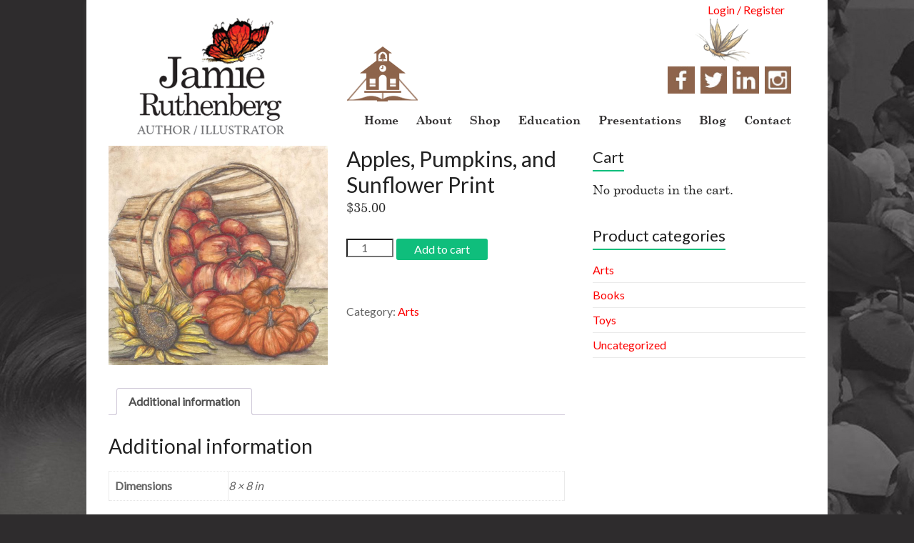

--- FILE ---
content_type: text/html; charset=UTF-8
request_url: https://jamieruthenberg.com/product/apples-pumpkins-and-sunflower-print/
body_size: 10255
content:
<!DOCTYPE html>
<!--[if IE 7]>
<html class="ie ie7" lang="en-US">
<![endif]-->
<!--[if IE 8]>
<html class="ie ie8" lang="en-US">
<![endif]-->
<!--[if !(IE 7) & !(IE 8)]><!-->
<html lang="en-US">
<!--<![endif]-->
<head>
<meta charset="UTF-8" />
<meta name="viewport" content="width=device-width, initial-scale=1">
<link rel="profile" href="https://gmpg.org/xfn/11" />
<link rel="pingback" href="https://jamieruthenberg.com/xmlrpc.php" />
<title>Apples, Pumpkins, and Sunflower Print &#8211; Jamie Ruthenberg</title>
<meta name='robots' content='max-image-preview:large' />
	<style>img:is([sizes="auto" i], [sizes^="auto," i]) { contain-intrinsic-size: 3000px 1500px }</style>
	<link rel='dns-prefetch' href='//fonts.googleapis.com' />
<link rel="alternate" type="application/rss+xml" title="Jamie Ruthenberg &raquo; Feed" href="https://jamieruthenberg.com/feed/" />
<link rel="alternate" type="application/rss+xml" title="Jamie Ruthenberg &raquo; Comments Feed" href="https://jamieruthenberg.com/comments/feed/" />
<script type="text/javascript">
/* <![CDATA[ */
window._wpemojiSettings = {"baseUrl":"https:\/\/s.w.org\/images\/core\/emoji\/16.0.1\/72x72\/","ext":".png","svgUrl":"https:\/\/s.w.org\/images\/core\/emoji\/16.0.1\/svg\/","svgExt":".svg","source":{"concatemoji":"https:\/\/jamieruthenberg.com\/wp-includes\/js\/wp-emoji-release.min.js?ver=6.8.3"}};
/*! This file is auto-generated */
!function(s,n){var o,i,e;function c(e){try{var t={supportTests:e,timestamp:(new Date).valueOf()};sessionStorage.setItem(o,JSON.stringify(t))}catch(e){}}function p(e,t,n){e.clearRect(0,0,e.canvas.width,e.canvas.height),e.fillText(t,0,0);var t=new Uint32Array(e.getImageData(0,0,e.canvas.width,e.canvas.height).data),a=(e.clearRect(0,0,e.canvas.width,e.canvas.height),e.fillText(n,0,0),new Uint32Array(e.getImageData(0,0,e.canvas.width,e.canvas.height).data));return t.every(function(e,t){return e===a[t]})}function u(e,t){e.clearRect(0,0,e.canvas.width,e.canvas.height),e.fillText(t,0,0);for(var n=e.getImageData(16,16,1,1),a=0;a<n.data.length;a++)if(0!==n.data[a])return!1;return!0}function f(e,t,n,a){switch(t){case"flag":return n(e,"\ud83c\udff3\ufe0f\u200d\u26a7\ufe0f","\ud83c\udff3\ufe0f\u200b\u26a7\ufe0f")?!1:!n(e,"\ud83c\udde8\ud83c\uddf6","\ud83c\udde8\u200b\ud83c\uddf6")&&!n(e,"\ud83c\udff4\udb40\udc67\udb40\udc62\udb40\udc65\udb40\udc6e\udb40\udc67\udb40\udc7f","\ud83c\udff4\u200b\udb40\udc67\u200b\udb40\udc62\u200b\udb40\udc65\u200b\udb40\udc6e\u200b\udb40\udc67\u200b\udb40\udc7f");case"emoji":return!a(e,"\ud83e\udedf")}return!1}function g(e,t,n,a){var r="undefined"!=typeof WorkerGlobalScope&&self instanceof WorkerGlobalScope?new OffscreenCanvas(300,150):s.createElement("canvas"),o=r.getContext("2d",{willReadFrequently:!0}),i=(o.textBaseline="top",o.font="600 32px Arial",{});return e.forEach(function(e){i[e]=t(o,e,n,a)}),i}function t(e){var t=s.createElement("script");t.src=e,t.defer=!0,s.head.appendChild(t)}"undefined"!=typeof Promise&&(o="wpEmojiSettingsSupports",i=["flag","emoji"],n.supports={everything:!0,everythingExceptFlag:!0},e=new Promise(function(e){s.addEventListener("DOMContentLoaded",e,{once:!0})}),new Promise(function(t){var n=function(){try{var e=JSON.parse(sessionStorage.getItem(o));if("object"==typeof e&&"number"==typeof e.timestamp&&(new Date).valueOf()<e.timestamp+604800&&"object"==typeof e.supportTests)return e.supportTests}catch(e){}return null}();if(!n){if("undefined"!=typeof Worker&&"undefined"!=typeof OffscreenCanvas&&"undefined"!=typeof URL&&URL.createObjectURL&&"undefined"!=typeof Blob)try{var e="postMessage("+g.toString()+"("+[JSON.stringify(i),f.toString(),p.toString(),u.toString()].join(",")+"));",a=new Blob([e],{type:"text/javascript"}),r=new Worker(URL.createObjectURL(a),{name:"wpTestEmojiSupports"});return void(r.onmessage=function(e){c(n=e.data),r.terminate(),t(n)})}catch(e){}c(n=g(i,f,p,u))}t(n)}).then(function(e){for(var t in e)n.supports[t]=e[t],n.supports.everything=n.supports.everything&&n.supports[t],"flag"!==t&&(n.supports.everythingExceptFlag=n.supports.everythingExceptFlag&&n.supports[t]);n.supports.everythingExceptFlag=n.supports.everythingExceptFlag&&!n.supports.flag,n.DOMReady=!1,n.readyCallback=function(){n.DOMReady=!0}}).then(function(){return e}).then(function(){var e;n.supports.everything||(n.readyCallback(),(e=n.source||{}).concatemoji?t(e.concatemoji):e.wpemoji&&e.twemoji&&(t(e.twemoji),t(e.wpemoji)))}))}((window,document),window._wpemojiSettings);
/* ]]> */
</script>
<link rel='stylesheet' id='woo-conditional-shipping-blocks-style-css' href='https://jamieruthenberg.com/wp-content/plugins/conditional-shipping-for-woocommerce/frontend/css/woo-conditional-shipping.css?ver=3.6.0.free' type='text/css' media='all' />
<style id='wp-emoji-styles-inline-css' type='text/css'>

	img.wp-smiley, img.emoji {
		display: inline !important;
		border: none !important;
		box-shadow: none !important;
		height: 1em !important;
		width: 1em !important;
		margin: 0 0.07em !important;
		vertical-align: -0.1em !important;
		background: none !important;
		padding: 0 !important;
	}
</style>
<link rel='stylesheet' id='wp-block-library-css' href='https://jamieruthenberg.com/wp-includes/css/dist/block-library/style.min.css?ver=6.8.3' type='text/css' media='all' />
<style id='classic-theme-styles-inline-css' type='text/css'>
/*! This file is auto-generated */
.wp-block-button__link{color:#fff;background-color:#32373c;border-radius:9999px;box-shadow:none;text-decoration:none;padding:calc(.667em + 2px) calc(1.333em + 2px);font-size:1.125em}.wp-block-file__button{background:#32373c;color:#fff;text-decoration:none}
</style>
<style id='global-styles-inline-css' type='text/css'>
:root{--wp--preset--aspect-ratio--square: 1;--wp--preset--aspect-ratio--4-3: 4/3;--wp--preset--aspect-ratio--3-4: 3/4;--wp--preset--aspect-ratio--3-2: 3/2;--wp--preset--aspect-ratio--2-3: 2/3;--wp--preset--aspect-ratio--16-9: 16/9;--wp--preset--aspect-ratio--9-16: 9/16;--wp--preset--color--black: #000000;--wp--preset--color--cyan-bluish-gray: #abb8c3;--wp--preset--color--white: #ffffff;--wp--preset--color--pale-pink: #f78da7;--wp--preset--color--vivid-red: #cf2e2e;--wp--preset--color--luminous-vivid-orange: #ff6900;--wp--preset--color--luminous-vivid-amber: #fcb900;--wp--preset--color--light-green-cyan: #7bdcb5;--wp--preset--color--vivid-green-cyan: #00d084;--wp--preset--color--pale-cyan-blue: #8ed1fc;--wp--preset--color--vivid-cyan-blue: #0693e3;--wp--preset--color--vivid-purple: #9b51e0;--wp--preset--gradient--vivid-cyan-blue-to-vivid-purple: linear-gradient(135deg,rgba(6,147,227,1) 0%,rgb(155,81,224) 100%);--wp--preset--gradient--light-green-cyan-to-vivid-green-cyan: linear-gradient(135deg,rgb(122,220,180) 0%,rgb(0,208,130) 100%);--wp--preset--gradient--luminous-vivid-amber-to-luminous-vivid-orange: linear-gradient(135deg,rgba(252,185,0,1) 0%,rgba(255,105,0,1) 100%);--wp--preset--gradient--luminous-vivid-orange-to-vivid-red: linear-gradient(135deg,rgba(255,105,0,1) 0%,rgb(207,46,46) 100%);--wp--preset--gradient--very-light-gray-to-cyan-bluish-gray: linear-gradient(135deg,rgb(238,238,238) 0%,rgb(169,184,195) 100%);--wp--preset--gradient--cool-to-warm-spectrum: linear-gradient(135deg,rgb(74,234,220) 0%,rgb(151,120,209) 20%,rgb(207,42,186) 40%,rgb(238,44,130) 60%,rgb(251,105,98) 80%,rgb(254,248,76) 100%);--wp--preset--gradient--blush-light-purple: linear-gradient(135deg,rgb(255,206,236) 0%,rgb(152,150,240) 100%);--wp--preset--gradient--blush-bordeaux: linear-gradient(135deg,rgb(254,205,165) 0%,rgb(254,45,45) 50%,rgb(107,0,62) 100%);--wp--preset--gradient--luminous-dusk: linear-gradient(135deg,rgb(255,203,112) 0%,rgb(199,81,192) 50%,rgb(65,88,208) 100%);--wp--preset--gradient--pale-ocean: linear-gradient(135deg,rgb(255,245,203) 0%,rgb(182,227,212) 50%,rgb(51,167,181) 100%);--wp--preset--gradient--electric-grass: linear-gradient(135deg,rgb(202,248,128) 0%,rgb(113,206,126) 100%);--wp--preset--gradient--midnight: linear-gradient(135deg,rgb(2,3,129) 0%,rgb(40,116,252) 100%);--wp--preset--font-size--small: 13px;--wp--preset--font-size--medium: 20px;--wp--preset--font-size--large: 36px;--wp--preset--font-size--x-large: 42px;--wp--preset--spacing--20: 0.44rem;--wp--preset--spacing--30: 0.67rem;--wp--preset--spacing--40: 1rem;--wp--preset--spacing--50: 1.5rem;--wp--preset--spacing--60: 2.25rem;--wp--preset--spacing--70: 3.38rem;--wp--preset--spacing--80: 5.06rem;--wp--preset--shadow--natural: 6px 6px 9px rgba(0, 0, 0, 0.2);--wp--preset--shadow--deep: 12px 12px 50px rgba(0, 0, 0, 0.4);--wp--preset--shadow--sharp: 6px 6px 0px rgba(0, 0, 0, 0.2);--wp--preset--shadow--outlined: 6px 6px 0px -3px rgba(255, 255, 255, 1), 6px 6px rgba(0, 0, 0, 1);--wp--preset--shadow--crisp: 6px 6px 0px rgba(0, 0, 0, 1);}:where(.is-layout-flex){gap: 0.5em;}:where(.is-layout-grid){gap: 0.5em;}body .is-layout-flex{display: flex;}.is-layout-flex{flex-wrap: wrap;align-items: center;}.is-layout-flex > :is(*, div){margin: 0;}body .is-layout-grid{display: grid;}.is-layout-grid > :is(*, div){margin: 0;}:where(.wp-block-columns.is-layout-flex){gap: 2em;}:where(.wp-block-columns.is-layout-grid){gap: 2em;}:where(.wp-block-post-template.is-layout-flex){gap: 1.25em;}:where(.wp-block-post-template.is-layout-grid){gap: 1.25em;}.has-black-color{color: var(--wp--preset--color--black) !important;}.has-cyan-bluish-gray-color{color: var(--wp--preset--color--cyan-bluish-gray) !important;}.has-white-color{color: var(--wp--preset--color--white) !important;}.has-pale-pink-color{color: var(--wp--preset--color--pale-pink) !important;}.has-vivid-red-color{color: var(--wp--preset--color--vivid-red) !important;}.has-luminous-vivid-orange-color{color: var(--wp--preset--color--luminous-vivid-orange) !important;}.has-luminous-vivid-amber-color{color: var(--wp--preset--color--luminous-vivid-amber) !important;}.has-light-green-cyan-color{color: var(--wp--preset--color--light-green-cyan) !important;}.has-vivid-green-cyan-color{color: var(--wp--preset--color--vivid-green-cyan) !important;}.has-pale-cyan-blue-color{color: var(--wp--preset--color--pale-cyan-blue) !important;}.has-vivid-cyan-blue-color{color: var(--wp--preset--color--vivid-cyan-blue) !important;}.has-vivid-purple-color{color: var(--wp--preset--color--vivid-purple) !important;}.has-black-background-color{background-color: var(--wp--preset--color--black) !important;}.has-cyan-bluish-gray-background-color{background-color: var(--wp--preset--color--cyan-bluish-gray) !important;}.has-white-background-color{background-color: var(--wp--preset--color--white) !important;}.has-pale-pink-background-color{background-color: var(--wp--preset--color--pale-pink) !important;}.has-vivid-red-background-color{background-color: var(--wp--preset--color--vivid-red) !important;}.has-luminous-vivid-orange-background-color{background-color: var(--wp--preset--color--luminous-vivid-orange) !important;}.has-luminous-vivid-amber-background-color{background-color: var(--wp--preset--color--luminous-vivid-amber) !important;}.has-light-green-cyan-background-color{background-color: var(--wp--preset--color--light-green-cyan) !important;}.has-vivid-green-cyan-background-color{background-color: var(--wp--preset--color--vivid-green-cyan) !important;}.has-pale-cyan-blue-background-color{background-color: var(--wp--preset--color--pale-cyan-blue) !important;}.has-vivid-cyan-blue-background-color{background-color: var(--wp--preset--color--vivid-cyan-blue) !important;}.has-vivid-purple-background-color{background-color: var(--wp--preset--color--vivid-purple) !important;}.has-black-border-color{border-color: var(--wp--preset--color--black) !important;}.has-cyan-bluish-gray-border-color{border-color: var(--wp--preset--color--cyan-bluish-gray) !important;}.has-white-border-color{border-color: var(--wp--preset--color--white) !important;}.has-pale-pink-border-color{border-color: var(--wp--preset--color--pale-pink) !important;}.has-vivid-red-border-color{border-color: var(--wp--preset--color--vivid-red) !important;}.has-luminous-vivid-orange-border-color{border-color: var(--wp--preset--color--luminous-vivid-orange) !important;}.has-luminous-vivid-amber-border-color{border-color: var(--wp--preset--color--luminous-vivid-amber) !important;}.has-light-green-cyan-border-color{border-color: var(--wp--preset--color--light-green-cyan) !important;}.has-vivid-green-cyan-border-color{border-color: var(--wp--preset--color--vivid-green-cyan) !important;}.has-pale-cyan-blue-border-color{border-color: var(--wp--preset--color--pale-cyan-blue) !important;}.has-vivid-cyan-blue-border-color{border-color: var(--wp--preset--color--vivid-cyan-blue) !important;}.has-vivid-purple-border-color{border-color: var(--wp--preset--color--vivid-purple) !important;}.has-vivid-cyan-blue-to-vivid-purple-gradient-background{background: var(--wp--preset--gradient--vivid-cyan-blue-to-vivid-purple) !important;}.has-light-green-cyan-to-vivid-green-cyan-gradient-background{background: var(--wp--preset--gradient--light-green-cyan-to-vivid-green-cyan) !important;}.has-luminous-vivid-amber-to-luminous-vivid-orange-gradient-background{background: var(--wp--preset--gradient--luminous-vivid-amber-to-luminous-vivid-orange) !important;}.has-luminous-vivid-orange-to-vivid-red-gradient-background{background: var(--wp--preset--gradient--luminous-vivid-orange-to-vivid-red) !important;}.has-very-light-gray-to-cyan-bluish-gray-gradient-background{background: var(--wp--preset--gradient--very-light-gray-to-cyan-bluish-gray) !important;}.has-cool-to-warm-spectrum-gradient-background{background: var(--wp--preset--gradient--cool-to-warm-spectrum) !important;}.has-blush-light-purple-gradient-background{background: var(--wp--preset--gradient--blush-light-purple) !important;}.has-blush-bordeaux-gradient-background{background: var(--wp--preset--gradient--blush-bordeaux) !important;}.has-luminous-dusk-gradient-background{background: var(--wp--preset--gradient--luminous-dusk) !important;}.has-pale-ocean-gradient-background{background: var(--wp--preset--gradient--pale-ocean) !important;}.has-electric-grass-gradient-background{background: var(--wp--preset--gradient--electric-grass) !important;}.has-midnight-gradient-background{background: var(--wp--preset--gradient--midnight) !important;}.has-small-font-size{font-size: var(--wp--preset--font-size--small) !important;}.has-medium-font-size{font-size: var(--wp--preset--font-size--medium) !important;}.has-large-font-size{font-size: var(--wp--preset--font-size--large) !important;}.has-x-large-font-size{font-size: var(--wp--preset--font-size--x-large) !important;}
:where(.wp-block-post-template.is-layout-flex){gap: 1.25em;}:where(.wp-block-post-template.is-layout-grid){gap: 1.25em;}
:where(.wp-block-columns.is-layout-flex){gap: 2em;}:where(.wp-block-columns.is-layout-grid){gap: 2em;}
:root :where(.wp-block-pullquote){font-size: 1.5em;line-height: 1.6;}
</style>
<link rel='stylesheet' id='contact-form-7-css' href='https://jamieruthenberg.com/wp-content/plugins/contact-form-7/includes/css/styles.css?ver=6.1.3' type='text/css' media='all' />
<link rel='stylesheet' id='sow-image-default-c4f6304fc136-css' href='https://jamieruthenberg.com/wp-content/uploads/siteorigin-widgets/sow-image-default-c4f6304fc136.css?ver=6.8.3' type='text/css' media='all' />
<link rel='stylesheet' id='sow-image-default-8b5b6f678277-css' href='https://jamieruthenberg.com/wp-content/uploads/siteorigin-widgets/sow-image-default-8b5b6f678277.css?ver=6.8.3' type='text/css' media='all' />
<link rel='stylesheet' id='woocommerce-layout-css' href='https://jamieruthenberg.com/wp-content/plugins/woocommerce/assets/css/woocommerce-layout.css?ver=10.3.5' type='text/css' media='all' />
<link rel='stylesheet' id='woocommerce-smallscreen-css' href='https://jamieruthenberg.com/wp-content/plugins/woocommerce/assets/css/woocommerce-smallscreen.css?ver=10.3.5' type='text/css' media='only screen and (max-width: 768px)' />
<link rel='stylesheet' id='woocommerce-general-css' href='https://jamieruthenberg.com/wp-content/plugins/woocommerce/assets/css/woocommerce.css?ver=10.3.5' type='text/css' media='all' />
<style id='woocommerce-inline-inline-css' type='text/css'>
.woocommerce form .form-row .required { visibility: visible; }
</style>
<link rel='stylesheet' id='woo_conditional_shipping_css-css' href='https://jamieruthenberg.com/wp-content/plugins/conditional-shipping-for-woocommerce/includes/frontend/../../frontend/css/woo-conditional-shipping.css?ver=3.6.0.free' type='text/css' media='all' />
<link rel='stylesheet' id='brands-styles-css' href='https://jamieruthenberg.com/wp-content/plugins/woocommerce/assets/css/brands.css?ver=10.3.5' type='text/css' media='all' />
<link rel='stylesheet' id='parent-style-css' href='https://jamieruthenberg.com/wp-content/themes/jamier/style.css?ver=6.8.3' type='text/css' media='all' />
<link rel='stylesheet' id='spacious_style-css' href='https://jamieruthenberg.com/wp-content/themes/jamier%20-%20child/style.css?ver=6.8.3' type='text/css' media='all' />
<link rel='stylesheet' id='spacious-genericons-css' href='https://jamieruthenberg.com/wp-content/themes/jamier/genericons/genericons.css?ver=3.3.1' type='text/css' media='all' />
<link rel='stylesheet' id='google_fonts-css' href='//fonts.googleapis.com/css?family=Lato&#038;ver=6.8.3' type='text/css' media='all' />
<script type="text/javascript" src="https://jamieruthenberg.com/wp-includes/js/tinymce/tinymce.min.js?ver=49110-20250317" id="wp-tinymce-root-js"></script>
<script type="text/javascript" src="https://jamieruthenberg.com/wp-includes/js/tinymce/plugins/compat3x/plugin.min.js?ver=49110-20250317" id="wp-tinymce-js"></script>
<script type="text/javascript" src="https://jamieruthenberg.com/wp-includes/js/jquery/jquery.min.js?ver=3.7.1" id="jquery-core-js"></script>
<script type="text/javascript" src="https://jamieruthenberg.com/wp-includes/js/jquery/jquery-migrate.min.js?ver=3.4.1" id="jquery-migrate-js"></script>
<script type="text/javascript" src="https://jamieruthenberg.com/wp-content/plugins/tiny-carousel-horizontal-slider-plus/inc/jquery.tinycarousel.js?ver=6.8.3" id="jquery.tinycarousel-js"></script>
<script type="text/javascript" src="https://jamieruthenberg.com/wp-content/plugins/woocommerce/assets/js/jquery-blockui/jquery.blockUI.min.js?ver=2.7.0-wc.10.3.5" id="wc-jquery-blockui-js" defer="defer" data-wp-strategy="defer"></script>
<script type="text/javascript" id="wc-add-to-cart-js-extra">
/* <![CDATA[ */
var wc_add_to_cart_params = {"ajax_url":"\/wp-admin\/admin-ajax.php","wc_ajax_url":"\/?wc-ajax=%%endpoint%%","i18n_view_cart":"View cart","cart_url":"https:\/\/jamieruthenberg.com\/cart\/","is_cart":"","cart_redirect_after_add":"no"};
/* ]]> */
</script>
<script type="text/javascript" src="https://jamieruthenberg.com/wp-content/plugins/woocommerce/assets/js/frontend/add-to-cart.min.js?ver=10.3.5" id="wc-add-to-cart-js" defer="defer" data-wp-strategy="defer"></script>
<script type="text/javascript" id="wc-single-product-js-extra">
/* <![CDATA[ */
var wc_single_product_params = {"i18n_required_rating_text":"Please select a rating","i18n_rating_options":["1 of 5 stars","2 of 5 stars","3 of 5 stars","4 of 5 stars","5 of 5 stars"],"i18n_product_gallery_trigger_text":"View full-screen image gallery","review_rating_required":"yes","flexslider":{"rtl":false,"animation":"slide","smoothHeight":true,"directionNav":false,"controlNav":"thumbnails","slideshow":false,"animationSpeed":500,"animationLoop":false,"allowOneSlide":false},"zoom_enabled":"","zoom_options":[],"photoswipe_enabled":"","photoswipe_options":{"shareEl":false,"closeOnScroll":false,"history":false,"hideAnimationDuration":0,"showAnimationDuration":0},"flexslider_enabled":""};
/* ]]> */
</script>
<script type="text/javascript" src="https://jamieruthenberg.com/wp-content/plugins/woocommerce/assets/js/frontend/single-product.min.js?ver=10.3.5" id="wc-single-product-js" defer="defer" data-wp-strategy="defer"></script>
<script type="text/javascript" src="https://jamieruthenberg.com/wp-content/plugins/woocommerce/assets/js/js-cookie/js.cookie.min.js?ver=2.1.4-wc.10.3.5" id="wc-js-cookie-js" defer="defer" data-wp-strategy="defer"></script>
<script type="text/javascript" id="woocommerce-js-extra">
/* <![CDATA[ */
var woocommerce_params = {"ajax_url":"\/wp-admin\/admin-ajax.php","wc_ajax_url":"\/?wc-ajax=%%endpoint%%","i18n_password_show":"Show password","i18n_password_hide":"Hide password"};
/* ]]> */
</script>
<script type="text/javascript" src="https://jamieruthenberg.com/wp-content/plugins/woocommerce/assets/js/frontend/woocommerce.min.js?ver=10.3.5" id="woocommerce-js" defer="defer" data-wp-strategy="defer"></script>
<script type="text/javascript" id="woo-conditional-shipping-js-js-extra">
/* <![CDATA[ */
var conditional_shipping_settings = {"trigger_fields":[]};
/* ]]> */
</script>
<script type="text/javascript" src="https://jamieruthenberg.com/wp-content/plugins/conditional-shipping-for-woocommerce/includes/frontend/../../frontend/js/woo-conditional-shipping.js?ver=3.6.0.free" id="woo-conditional-shipping-js-js"></script>
<script type="text/javascript" src="https://jamieruthenberg.com/wp-content/themes/jamier/js/spacious-custom.js?ver=6.8.3" id="spacious-custom-js"></script>
<link rel="https://api.w.org/" href="https://jamieruthenberg.com/wp-json/" /><link rel="alternate" title="JSON" type="application/json" href="https://jamieruthenberg.com/wp-json/wp/v2/product/689" /><link rel="EditURI" type="application/rsd+xml" title="RSD" href="https://jamieruthenberg.com/xmlrpc.php?rsd" />
<meta name="generator" content="WordPress 6.8.3" />
<meta name="generator" content="WooCommerce 10.3.5" />
<link rel="canonical" href="https://jamieruthenberg.com/product/apples-pumpkins-and-sunflower-print/" />
<link rel='shortlink' href='https://jamieruthenberg.com/?p=689' />
<link rel="alternate" title="oEmbed (JSON)" type="application/json+oembed" href="https://jamieruthenberg.com/wp-json/oembed/1.0/embed?url=https%3A%2F%2Fjamieruthenberg.com%2Fproduct%2Fapples-pumpkins-and-sunflower-print%2F" />
<link rel="alternate" title="oEmbed (XML)" type="text/xml+oembed" href="https://jamieruthenberg.com/wp-json/oembed/1.0/embed?url=https%3A%2F%2Fjamieruthenberg.com%2Fproduct%2Fapples-pumpkins-and-sunflower-print%2F&#038;format=xml" />
	<noscript><style>.woocommerce-product-gallery{ opacity: 1 !important; }</style></noscript>
	<style type="text/css" id="custom-background-css">
body.custom-background { background-color: #2e2c2d; background-image: url("https://jamieruthenberg.com/wp-content/uploads/2016/11/jamie-bg.jpg"); background-position: center top; background-size: auto; background-repeat: no-repeat; background-attachment: scroll; }
</style>
	<link rel="icon" href="https://jamieruthenberg.com/wp-content/uploads/2016/11/jamie-logo-100x100.png" sizes="32x32" />
<link rel="icon" href="https://jamieruthenberg.com/wp-content/uploads/2016/11/jamie-logo.png" sizes="192x192" />
<link rel="apple-touch-icon" href="https://jamieruthenberg.com/wp-content/uploads/2016/11/jamie-logo.png" />
<meta name="msapplication-TileImage" content="https://jamieruthenberg.com/wp-content/uploads/2016/11/jamie-logo.png" />
</head>

<body class="wp-singular product-template-default single single-product postid-689 custom-background wp-theme-jamier wp-child-theme-jamier-child theme-jamier woocommerce woocommerce-page woocommerce-no-js metaslider-plugin  narrow-978">
<div id="page" class="hfeed site">
		<header id="masthead" class="site-header clearfix">

		
		<div id="header-text-nav-container">
			<div class="inner-wrap">

				<div id="header-text-nav-wrap" class="clearfix">
					<div id="header-left-section">
													<div id="header-logo-image">
								<a href="https://jamieruthenberg.com/" title="Jamie Ruthenberg" rel="home"><img src="https://jamieruthenberg.com/wp-content/uploads/2016/11/jamie-logo.png" alt="Jamie Ruthenberg"></a>
							</div><!-- #header-logo-image -->
												<div id="header-text" class="screen-reader-text">
                                       <h3 id="site-title">
                        <a href="https://jamieruthenberg.com/" title="Jamie Ruthenberg" rel="home">Jamie Ruthenberg</a>
                     </h3>
                                                         <p id="site-description">Author, Illustrator</p>
                  <!-- #site-description -->
						</div><!-- #header-text -->
					</div><!-- #header-left-section -->
					<div id="header-right-section">
												<div>
							<div class="home-icon"><img src="https://jamieruthenberg.com/wp-content/uploads/2016/12/bookicon.png"></div>
							<div class="top-bar-butterfly">
								<div class="butterfly-img">
<span style="position: relative; top: -16px; right: -129px;">
								    
								      	<a href="https://jamieruthenberg.com/my-account/" title="Login / Register">Login / Register</a>
 </span>
								    <img src="https://jamieruthenberg.com/wp-content/uploads/2016/11/butterfly-topbar.png"></div>
								<div class="social-icon">
									<a href=
"https://www.facebook.com/jamieruthenberg/" target=_blank><img src="https://jamieruthenberg.com/wp-content/uploads/2016/12/fb-icon.jpg"></a>
									<a href="https://twitter.com/jamieruthenberg" target=_blank><img src="https://jamieruthenberg.com/wp-content/uploads/2016/12/tw-icon.jpg"></a>
									<a href="https://www.linkedin.com/in/jamie-ruthenberg-a7164ba6" target=_blank><img src="https://jamieruthenberg.com/wp-content/uploads/2016/12/linkd-icon.jpg"></a>
									<a href="https://www.instagram.com/jamie_ruthenberg/" target=_blank><img src="https://jamieruthenberg.com/wp-content/uploads/2016/12/insta-icon.jpg"></a>
								</div>
							</div>
						</div>
						<nav id="site-navigation" class="main-navigation" role="navigation">
							<h3 class="menu-toggle">Menu</h3>
							<div class="menu-main-menu-container"><ul id="menu-main-menu" class="menu"><li id="menu-item-18" class="menu-item menu-item-type-post_type menu-item-object-page menu-item-home menu-item-18"><a href="https://jamieruthenberg.com/">Home</a></li>
<li id="menu-item-19" class="menu-item menu-item-type-post_type menu-item-object-page menu-item-19"><a href="https://jamieruthenberg.com/about/">About</a></li>
<li id="menu-item-359" class="menu-item menu-item-type-post_type menu-item-object-page current_page_parent menu-item-359"><a href="https://jamieruthenberg.com/shop/">Shop</a></li>
<li id="menu-item-21" class="menu-item menu-item-type-post_type menu-item-object-page menu-item-21"><a href="https://jamieruthenberg.com/education/">Education</a></li>
<li id="menu-item-22" class="menu-item menu-item-type-post_type menu-item-object-page menu-item-22"><a href="https://jamieruthenberg.com/presentations/">Presentations</a></li>
<li id="menu-item-517" class="menu-item menu-item-type-post_type menu-item-object-page menu-item-517"><a href="https://jamieruthenberg.com/blog/">Blog</a></li>
<li id="menu-item-23" class="menu-item menu-item-type-post_type menu-item-object-page menu-item-23"><a href="https://jamieruthenberg.com/contact/">Contact</a></li>
</ul></div>						</nav>
			    	</div><!-- #header-right-section -->

			   </div><!-- #header-text-nav-wrap -->
			</div><!-- .inner-wrap -->
		</div><!-- #header-text-nav-container -->

		
						<div class="header-post-title-container clearfix">
					<div class="inner-wrap">
						<div class="post-title-wrapper">
							                                                   <h1 class="header-post-title-class">Apples, Pumpkins, and Sunflower Print</h1>
                        						   						</div>
											</div>
				</div>
				</header>
			<div id="main" class="clearfix">
		<div class="inner-wrap">
	<div id="primary">
					
			<div class="woocommerce-notices-wrapper"></div><div id="product-689" class="product type-product post-689 status-publish first instock product_cat-arts has-post-thumbnail taxable shipping-taxable purchasable product-type-simple">

	<div class="woocommerce-product-gallery woocommerce-product-gallery--with-images woocommerce-product-gallery--columns-4 images" data-columns="4" style="opacity: 0; transition: opacity .25s ease-in-out;">
	<div class="woocommerce-product-gallery__wrapper">
		<div data-thumb="https://jamieruthenberg.com/wp-content/uploads/2020/10/Apples-Pumpkins-and-Sunflower-100x100.jpg" data-thumb-alt="Apples, Pumpkins, and Sunflower Print" data-thumb-srcset="https://jamieruthenberg.com/wp-content/uploads/2020/10/Apples-Pumpkins-and-Sunflower-100x100.jpg 100w, https://jamieruthenberg.com/wp-content/uploads/2020/10/Apples-Pumpkins-and-Sunflower-300x300.jpg 300w, https://jamieruthenberg.com/wp-content/uploads/2020/10/Apples-Pumpkins-and-Sunflower-150x150.jpg 150w, https://jamieruthenberg.com/wp-content/uploads/2020/10/Apples-Pumpkins-and-Sunflower-768x768.jpg 768w, https://jamieruthenberg.com/wp-content/uploads/2020/10/Apples-Pumpkins-and-Sunflower-270x270.jpg 270w, https://jamieruthenberg.com/wp-content/uploads/2020/10/Apples-Pumpkins-and-Sunflower-230x230.jpg 230w, https://jamieruthenberg.com/wp-content/uploads/2020/10/Apples-Pumpkins-and-Sunflower-600x600.jpg 600w, https://jamieruthenberg.com/wp-content/uploads/2020/10/Apples-Pumpkins-and-Sunflower.jpg 960w"  data-thumb-sizes="(max-width: 100px) 100vw, 100px" class="woocommerce-product-gallery__image"><a href="https://jamieruthenberg.com/wp-content/uploads/2020/10/Apples-Pumpkins-and-Sunflower.jpg"><img width="600" height="600" src="https://jamieruthenberg.com/wp-content/uploads/2020/10/Apples-Pumpkins-and-Sunflower-600x600.jpg" class="wp-post-image" alt="Apples, Pumpkins, and Sunflower Print" data-caption="" data-src="https://jamieruthenberg.com/wp-content/uploads/2020/10/Apples-Pumpkins-and-Sunflower.jpg" data-large_image="https://jamieruthenberg.com/wp-content/uploads/2020/10/Apples-Pumpkins-and-Sunflower.jpg" data-large_image_width="960" data-large_image_height="960" decoding="async" fetchpriority="high" srcset="https://jamieruthenberg.com/wp-content/uploads/2020/10/Apples-Pumpkins-and-Sunflower-600x600.jpg 600w, https://jamieruthenberg.com/wp-content/uploads/2020/10/Apples-Pumpkins-and-Sunflower-300x300.jpg 300w, https://jamieruthenberg.com/wp-content/uploads/2020/10/Apples-Pumpkins-and-Sunflower-150x150.jpg 150w, https://jamieruthenberg.com/wp-content/uploads/2020/10/Apples-Pumpkins-and-Sunflower-768x768.jpg 768w, https://jamieruthenberg.com/wp-content/uploads/2020/10/Apples-Pumpkins-and-Sunflower-270x270.jpg 270w, https://jamieruthenberg.com/wp-content/uploads/2020/10/Apples-Pumpkins-and-Sunflower-230x230.jpg 230w, https://jamieruthenberg.com/wp-content/uploads/2020/10/Apples-Pumpkins-and-Sunflower-100x100.jpg 100w, https://jamieruthenberg.com/wp-content/uploads/2020/10/Apples-Pumpkins-and-Sunflower.jpg 960w" sizes="(max-width: 600px) 100vw, 600px" /></a></div>	</div>
</div>

	<div class="summary entry-summary">
		<h1 class="product_title entry-title">Apples, Pumpkins, and Sunflower Print</h1><p class="price"><span class="woocommerce-Price-amount amount"><bdi><span class="woocommerce-Price-currencySymbol">&#36;</span>35.00</bdi></span></p>

	
	<form class="cart" action="https://jamieruthenberg.com/product/apples-pumpkins-and-sunflower-print/" method="post" enctype='multipart/form-data'>
		
		<div class="quantity">
		<label class="screen-reader-text" for="quantity_69630fd86534d">Apples, Pumpkins, and Sunflower Print quantity</label>
	<input
		type="number"
				id="quantity_69630fd86534d"
		class="input-text qty text"
		name="quantity"
		value="1"
		aria-label="Product quantity"
				min="1"
							step="1"
			placeholder=""
			inputmode="numeric"
			autocomplete="off"
			/>
	</div>

		<button type="submit" name="add-to-cart" value="689" class="single_add_to_cart_button button alt">Add to cart</button>

			</form>

	
<div class="product_meta">

	
	
	<span class="posted_in">Category: <a href="https://jamieruthenberg.com/product-category/arts/" rel="tag">Arts</a></span>
	
	
</div>
	</div>

	
	<div class="woocommerce-tabs wc-tabs-wrapper">
		<ul class="tabs wc-tabs" role="tablist">
							<li role="presentation" class="additional_information_tab" id="tab-title-additional_information">
					<a href="#tab-additional_information" role="tab" aria-controls="tab-additional_information">
						Additional information					</a>
				</li>
					</ul>
					<div class="woocommerce-Tabs-panel woocommerce-Tabs-panel--additional_information panel entry-content wc-tab" id="tab-additional_information" role="tabpanel" aria-labelledby="tab-title-additional_information">
				
	<h2>Additional information</h2>

<table class="woocommerce-product-attributes shop_attributes" aria-label="Product Details">
			<tr class="woocommerce-product-attributes-item woocommerce-product-attributes-item--dimensions">
			<th class="woocommerce-product-attributes-item__label" scope="row">Dimensions</th>
			<td class="woocommerce-product-attributes-item__value">8 &times; 8 in</td>
		</tr>
	</table>
			</div>
		
			</div>


	<section class="related products">

					<h2>Related products</h2>
				<ul class="products columns-4">

			
					<li class="product type-product post-687 status-publish first instock product_cat-arts has-post-thumbnail taxable shipping-taxable purchasable product-type-simple">
	<a href="https://jamieruthenberg.com/product/the-robin-and-the-butterfly-print/" class="woocommerce-LoopProduct-link woocommerce-loop-product__link"><img width="300" height="300" src="https://jamieruthenberg.com/wp-content/uploads/2020/10/The-Robin-and-the-Butterfly-300x300.jpg" class="attachment-woocommerce_thumbnail size-woocommerce_thumbnail" alt="The Robin and the Butterfly Print" decoding="async" loading="lazy" srcset="https://jamieruthenberg.com/wp-content/uploads/2020/10/The-Robin-and-the-Butterfly-300x300.jpg 300w, https://jamieruthenberg.com/wp-content/uploads/2020/10/The-Robin-and-the-Butterfly-150x150.jpg 150w, https://jamieruthenberg.com/wp-content/uploads/2020/10/The-Robin-and-the-Butterfly-270x270.jpg 270w, https://jamieruthenberg.com/wp-content/uploads/2020/10/The-Robin-and-the-Butterfly-230x230.jpg 230w, https://jamieruthenberg.com/wp-content/uploads/2020/10/The-Robin-and-the-Butterfly-100x100.jpg 100w" sizes="auto, (max-width: 300px) 100vw, 300px" /><h2 class="woocommerce-loop-product__title">The Robin and the Butterfly Print</h2>
	<span class="price"><span class="woocommerce-Price-amount amount"><bdi><span class="woocommerce-Price-currencySymbol">&#36;</span>45.00</bdi></span></span>
</a><a href="/product/apples-pumpkins-and-sunflower-print/?add-to-cart=687" aria-describedby="woocommerce_loop_add_to_cart_link_describedby_687" data-quantity="1" class="button product_type_simple add_to_cart_button ajax_add_to_cart" data-product_id="687" data-product_sku="" aria-label="Add to cart: &ldquo;The Robin and the Butterfly Print&rdquo;" rel="nofollow" data-success_message="&ldquo;The Robin and the Butterfly Print&rdquo; has been added to your cart" role="button">Add to cart</a>	<span id="woocommerce_loop_add_to_cart_link_describedby_687" class="screen-reader-text">
			</span>
</li>

			
					<li class="product type-product post-693 status-publish instock product_cat-arts has-post-thumbnail taxable shipping-taxable purchasable product-type-simple">
	<a href="https://jamieruthenberg.com/product/the-snowy-owl/" class="woocommerce-LoopProduct-link woocommerce-loop-product__link"><img width="300" height="300" src="https://jamieruthenberg.com/wp-content/uploads/2020/10/Snowy-Owl-Artwork-F-300x300.jpg" class="attachment-woocommerce_thumbnail size-woocommerce_thumbnail" alt="The Snowy Owl" decoding="async" loading="lazy" srcset="https://jamieruthenberg.com/wp-content/uploads/2020/10/Snowy-Owl-Artwork-F-300x300.jpg 300w, https://jamieruthenberg.com/wp-content/uploads/2020/10/Snowy-Owl-Artwork-F-150x150.jpg 150w, https://jamieruthenberg.com/wp-content/uploads/2020/10/Snowy-Owl-Artwork-F-270x270.jpg 270w, https://jamieruthenberg.com/wp-content/uploads/2020/10/Snowy-Owl-Artwork-F-230x230.jpg 230w, https://jamieruthenberg.com/wp-content/uploads/2020/10/Snowy-Owl-Artwork-F-100x100.jpg 100w" sizes="auto, (max-width: 300px) 100vw, 300px" /><h2 class="woocommerce-loop-product__title">The Snowy Owl</h2>
	<span class="price"><span class="woocommerce-Price-amount amount"><bdi><span class="woocommerce-Price-currencySymbol">&#36;</span>49.00</bdi></span></span>
</a><a href="/product/apples-pumpkins-and-sunflower-print/?add-to-cart=693" aria-describedby="woocommerce_loop_add_to_cart_link_describedby_693" data-quantity="1" class="button product_type_simple add_to_cart_button ajax_add_to_cart" data-product_id="693" data-product_sku="" aria-label="Add to cart: &ldquo;The Snowy Owl&rdquo;" rel="nofollow" data-success_message="&ldquo;The Snowy Owl&rdquo; has been added to your cart" role="button">Add to cart</a>	<span id="woocommerce_loop_add_to_cart_link_describedby_693" class="screen-reader-text">
			</span>
</li>

			
					<li class="product type-product post-690 status-publish instock product_cat-arts has-post-thumbnail taxable shipping-taxable purchasable product-type-simple">
	<a href="https://jamieruthenberg.com/product/chickadee-in-autumn-print/" class="woocommerce-LoopProduct-link woocommerce-loop-product__link"><img width="300" height="300" src="https://jamieruthenberg.com/wp-content/uploads/2020/10/Chickadee-in-Autumn-300x300.jpg" class="attachment-woocommerce_thumbnail size-woocommerce_thumbnail" alt="Chickadee In Autumn Print" decoding="async" loading="lazy" srcset="https://jamieruthenberg.com/wp-content/uploads/2020/10/Chickadee-in-Autumn-300x300.jpg 300w, https://jamieruthenberg.com/wp-content/uploads/2020/10/Chickadee-in-Autumn-150x150.jpg 150w, https://jamieruthenberg.com/wp-content/uploads/2020/10/Chickadee-in-Autumn-768x768.jpg 768w, https://jamieruthenberg.com/wp-content/uploads/2020/10/Chickadee-in-Autumn-270x270.jpg 270w, https://jamieruthenberg.com/wp-content/uploads/2020/10/Chickadee-in-Autumn-230x230.jpg 230w, https://jamieruthenberg.com/wp-content/uploads/2020/10/Chickadee-in-Autumn-600x600.jpg 600w, https://jamieruthenberg.com/wp-content/uploads/2020/10/Chickadee-in-Autumn-100x100.jpg 100w, https://jamieruthenberg.com/wp-content/uploads/2020/10/Chickadee-in-Autumn.jpg 960w" sizes="auto, (max-width: 300px) 100vw, 300px" /><h2 class="woocommerce-loop-product__title">Chickadee In Autumn Print</h2>
	<span class="price"><span class="woocommerce-Price-amount amount"><bdi><span class="woocommerce-Price-currencySymbol">&#36;</span>35.00</bdi></span></span>
</a><a href="/product/apples-pumpkins-and-sunflower-print/?add-to-cart=690" aria-describedby="woocommerce_loop_add_to_cart_link_describedby_690" data-quantity="1" class="button product_type_simple add_to_cart_button ajax_add_to_cart" data-product_id="690" data-product_sku="" aria-label="Add to cart: &ldquo;Chickadee In Autumn Print&rdquo;" rel="nofollow" data-success_message="&ldquo;Chickadee In Autumn Print&rdquo; has been added to your cart" role="button">Add to cart</a>	<span id="woocommerce_loop_add_to_cart_link_describedby_690" class="screen-reader-text">
			</span>
</li>

			
					<li class="product type-product post-695 status-publish last instock product_cat-arts has-post-thumbnail taxable shipping-taxable purchasable product-type-simple">
	<a href="https://jamieruthenberg.com/product/the-winter-birdhouse/" class="woocommerce-LoopProduct-link woocommerce-loop-product__link"><img width="300" height="300" src="https://jamieruthenberg.com/wp-content/uploads/2020/10/Bird-House-Artwork-F-300x300.jpg" class="attachment-woocommerce_thumbnail size-woocommerce_thumbnail" alt="The Winter Birdhouse" decoding="async" loading="lazy" srcset="https://jamieruthenberg.com/wp-content/uploads/2020/10/Bird-House-Artwork-F-300x300.jpg 300w, https://jamieruthenberg.com/wp-content/uploads/2020/10/Bird-House-Artwork-F-150x150.jpg 150w, https://jamieruthenberg.com/wp-content/uploads/2020/10/Bird-House-Artwork-F-270x270.jpg 270w, https://jamieruthenberg.com/wp-content/uploads/2020/10/Bird-House-Artwork-F-230x230.jpg 230w, https://jamieruthenberg.com/wp-content/uploads/2020/10/Bird-House-Artwork-F-100x100.jpg 100w" sizes="auto, (max-width: 300px) 100vw, 300px" /><h2 class="woocommerce-loop-product__title">The Winter Birdhouse</h2>
	<span class="price"><span class="woocommerce-Price-amount amount"><bdi><span class="woocommerce-Price-currencySymbol">&#36;</span>39.00</bdi></span></span>
</a><a href="/product/apples-pumpkins-and-sunflower-print/?add-to-cart=695" aria-describedby="woocommerce_loop_add_to_cart_link_describedby_695" data-quantity="1" class="button product_type_simple add_to_cart_button ajax_add_to_cart" data-product_id="695" data-product_sku="" aria-label="Add to cart: &ldquo;The Winter Birdhouse&rdquo;" rel="nofollow" data-success_message="&ldquo;The Winter Birdhouse&rdquo; has been added to your cart" role="button">Add to cart</a>	<span id="woocommerce_loop_add_to_cart_link_describedby_695" class="screen-reader-text">
			</span>
</li>

			
		</ul>

	</section>
	</div>


		
	</div>
	
<div id="secondary">
			
		<aside id="woocommerce_widget_cart-2" class="widget woocommerce widget_shopping_cart"><h3 class="widget-title"><span>Cart</span></h3><div class="widget_shopping_cart_content"></div></aside><aside id="woocommerce_product_categories-2" class="widget woocommerce widget_product_categories"><h3 class="widget-title"><span>Product categories</span></h3><ul class="product-categories"><li class="cat-item cat-item-32 current-cat"><a href="https://jamieruthenberg.com/product-category/arts/">Arts</a></li>
<li class="cat-item cat-item-22"><a href="https://jamieruthenberg.com/product-category/books/">Books</a></li>
<li class="cat-item cat-item-23"><a href="https://jamieruthenberg.com/product-category/toys/">Toys</a></li>
<li class="cat-item cat-item-26"><a href="https://jamieruthenberg.com/product-category/uncategorized/">Uncategorized</a></li>
</ul></aside>	</div>

		</div><!-- .inner-wrap -->
	</div><!-- #main -->	
			<footer id="colophon" class="clearfix">	
			
<div class="footer-widgets-wrapper">
	<!--<div class="inner-wrap">-->
		<div class="footer-widgets-area clearfix">
			<div class="tg-one-third tg-column-1">
				<aside id="sow-image-2" class="widget widget_sow-image"><div
			
			class="so-widget-sow-image so-widget-sow-image-default-c4f6304fc136"
			
		>
<div class="sow-image-container">
		<img 
	src="https://jamieruthenberg.com/wp-content/uploads/2016/11/jamie-footer.jpg" width="407" height="566" srcset="https://jamieruthenberg.com/wp-content/uploads/2016/11/jamie-footer.jpg 407w, https://jamieruthenberg.com/wp-content/uploads/2016/11/jamie-footer-216x300.jpg 216w" sizes="(max-width: 407px) 100vw, 407px" alt="" decoding="async" loading="lazy" 		class="so-widget-image"/>
	</div>

</div></aside>			</div>
			<div class="tg-one-third tg-column-2">
				<aside id="text-4" class="widget widget_text">			<div class="textwidget"></div>
		</aside><aside id="sow-image-3" class="widget widget_sow-image"><div
			
			class="so-widget-sow-image so-widget-sow-image-default-8b5b6f678277"
			
		>
<div class="sow-image-container">
		<img 
	src="https://jamieruthenberg.com/wp-content/uploads/2016/11/jamie-logo.png" width="207" height="164" sizes="(max-width: 207px) 100vw, 207px" alt="" decoding="async" loading="lazy" 		class="so-widget-image"/>
	</div>

</div></aside><aside id="text-2" class="widget widget_text">			<div class="textwidget"><div class="addr"><p>5799 S. Main #1437  •  Clarkston, MI 48347</p>
<p>248-245-9202  •  jamie@jamieruthenberg.com</p>
</div>
<div class="copyr">
<p>© 2016 Jamie Ruthenberg. All rights reserved.</p>
</div></div>
		</aside>			</div>
			<div class="tg-one-third tg-after-two-blocks-clearfix tg-column-3">
				<aside id="text-3" class="widget widget_text">			<div class="textwidget"><div class="e-motion">e>motion studios</div></div>
		</aside>			</div>
		</div>
	<!--</div>-->
</div>	
			<div class="footer-socket-wrapper clearfix">
				<div class="inner-wrap">
					<div class="footer-socket-area">
						<div class="copyright">Copyright &copy; 2026 <a href="https://jamieruthenberg.com/" title="Jamie Ruthenberg" ><span>Jamie Ruthenberg</span></a>. Powered by <a href="http://wordpress.org" target="_blank" title="WordPress"><span>WordPress</span></a>. Theme: Spacious by <a href="http://themegrill.com/themes/spacious" target="_blank" title="ThemeGrill" rel="designer"><span>ThemeGrill</span></a>.</div>						<nav class="small-menu clearfix">
									    			</nav>
					</div>
				</div>
			</div>			
		</footer>
		<a href="#masthead" id="scroll-up"></a>	
	</div><!-- #page -->
	<script type="speculationrules">
{"prefetch":[{"source":"document","where":{"and":[{"href_matches":"\/*"},{"not":{"href_matches":["\/wp-*.php","\/wp-admin\/*","\/wp-content\/uploads\/*","\/wp-content\/*","\/wp-content\/plugins\/*","\/wp-content\/themes\/jamier%20-%20child\/*","\/wp-content\/themes\/jamier\/*","\/*\\?(.+)"]}},{"not":{"selector_matches":"a[rel~=\"nofollow\"]"}},{"not":{"selector_matches":".no-prefetch, .no-prefetch a"}}]},"eagerness":"conservative"}]}
</script>
<script type="application/ld+json">{"@context":"https:\/\/schema.org\/","@type":"Product","@id":"https:\/\/jamieruthenberg.com\/product\/apples-pumpkins-and-sunflower-print\/#product","name":"Apples, Pumpkins, and Sunflower Print","url":"https:\/\/jamieruthenberg.com\/product\/apples-pumpkins-and-sunflower-print\/","description":"","image":"https:\/\/jamieruthenberg.com\/wp-content\/uploads\/2020\/10\/Apples-Pumpkins-and-Sunflower.jpg","sku":689,"offers":[{"@type":"Offer","priceSpecification":[{"@type":"UnitPriceSpecification","price":"35.00","priceCurrency":"USD","valueAddedTaxIncluded":false,"validThrough":"2027-12-31"}],"priceValidUntil":"2027-12-31","availability":"https:\/\/schema.org\/InStock","url":"https:\/\/jamieruthenberg.com\/product\/apples-pumpkins-and-sunflower-print\/","seller":{"@type":"Organization","name":"Jamie Ruthenberg","url":"https:\/\/jamieruthenberg.com"}}]}</script>	<script type='text/javascript'>
		(function () {
			var c = document.body.className;
			c = c.replace(/woocommerce-no-js/, 'woocommerce-js');
			document.body.className = c;
		})();
	</script>
	<link rel='stylesheet' id='wc-blocks-style-css' href='https://jamieruthenberg.com/wp-content/plugins/woocommerce/assets/client/blocks/wc-blocks.css?ver=wc-10.3.5' type='text/css' media='all' />
<script type="text/javascript" src="https://jamieruthenberg.com/wp-includes/js/dist/hooks.min.js?ver=4d63a3d491d11ffd8ac6" id="wp-hooks-js"></script>
<script type="text/javascript" src="https://jamieruthenberg.com/wp-includes/js/dist/i18n.min.js?ver=5e580eb46a90c2b997e6" id="wp-i18n-js"></script>
<script type="text/javascript" id="wp-i18n-js-after">
/* <![CDATA[ */
wp.i18n.setLocaleData( { 'text direction\u0004ltr': [ 'ltr' ] } );
/* ]]> */
</script>
<script type="text/javascript" src="https://jamieruthenberg.com/wp-content/plugins/contact-form-7/includes/swv/js/index.js?ver=6.1.3" id="swv-js"></script>
<script type="text/javascript" id="contact-form-7-js-before">
/* <![CDATA[ */
var wpcf7 = {
    "api": {
        "root": "https:\/\/jamieruthenberg.com\/wp-json\/",
        "namespace": "contact-form-7\/v1"
    },
    "cached": 1
};
/* ]]> */
</script>
<script type="text/javascript" src="https://jamieruthenberg.com/wp-content/plugins/contact-form-7/includes/js/index.js?ver=6.1.3" id="contact-form-7-js"></script>
<script type="text/javascript" src="https://jamieruthenberg.com/wp-content/themes/jamier/js/navigation.js?ver=6.8.3" id="spacious-navigation-js"></script>
<script type="text/javascript" src="https://jamieruthenberg.com/wp-content/plugins/woocommerce/assets/js/sourcebuster/sourcebuster.min.js?ver=10.3.5" id="sourcebuster-js-js"></script>
<script type="text/javascript" id="wc-order-attribution-js-extra">
/* <![CDATA[ */
var wc_order_attribution = {"params":{"lifetime":1.0000000000000000818030539140313095458623138256371021270751953125e-5,"session":30,"base64":false,"ajaxurl":"https:\/\/jamieruthenberg.com\/wp-admin\/admin-ajax.php","prefix":"wc_order_attribution_","allowTracking":true},"fields":{"source_type":"current.typ","referrer":"current_add.rf","utm_campaign":"current.cmp","utm_source":"current.src","utm_medium":"current.mdm","utm_content":"current.cnt","utm_id":"current.id","utm_term":"current.trm","utm_source_platform":"current.plt","utm_creative_format":"current.fmt","utm_marketing_tactic":"current.tct","session_entry":"current_add.ep","session_start_time":"current_add.fd","session_pages":"session.pgs","session_count":"udata.vst","user_agent":"udata.uag"}};
/* ]]> */
</script>
<script type="text/javascript" src="https://jamieruthenberg.com/wp-content/plugins/woocommerce/assets/js/frontend/order-attribution.min.js?ver=10.3.5" id="wc-order-attribution-js"></script>
<script type="text/javascript" id="wc-cart-fragments-js-extra">
/* <![CDATA[ */
var wc_cart_fragments_params = {"ajax_url":"\/wp-admin\/admin-ajax.php","wc_ajax_url":"\/?wc-ajax=%%endpoint%%","cart_hash_key":"wc_cart_hash_a30a80d88ac490cf83ac29f3957916c5","fragment_name":"wc_fragments_a30a80d88ac490cf83ac29f3957916c5","request_timeout":"5000"};
/* ]]> */
</script>
<script type="text/javascript" src="https://jamieruthenberg.com/wp-content/plugins/woocommerce/assets/js/frontend/cart-fragments.min.js?ver=10.3.5" id="wc-cart-fragments-js" defer="defer" data-wp-strategy="defer"></script>
</body>
</html>

--- FILE ---
content_type: text/css
request_url: https://jamieruthenberg.com/wp-content/uploads/siteorigin-widgets/sow-image-default-c4f6304fc136.css?ver=6.8.3
body_size: -51
content:
.so-widget-sow-image-default-c4f6304fc136 .sow-image-container {
  display: flex;
  align-items: flex-start;
}
.so-widget-sow-image-default-c4f6304fc136 .sow-image-container > a {
  display: inline-block;
  width: 100%;
  
}
@media screen and (-ms-high-contrast: active), screen and (-ms-high-contrast: none) {
  .so-widget-sow-image-default-c4f6304fc136 .sow-image-container > a {
    display: flex;
  }
}
.so-widget-sow-image-default-c4f6304fc136 .sow-image-container .so-widget-image {
  display: block;
  
  
  width: 100%;
}

--- FILE ---
content_type: text/css
request_url: https://jamieruthenberg.com/wp-content/themes/jamier%20-%20child/style.css?ver=6.8.3
body_size: 2204
content:
/*
Theme Name: jamier-child
Template: jamier
*/

@font-face {
  font-family: 'James Fajardo';
  src: url('fonts/James Fajardo.eot');
  src: url('fonts/James Fajardo.woff2') format('woff2'),
       url('fonts/James Fajardo.eot?#iefix') format('embedded-opentype');
  font-weight: normal;
  font-style: normal;
}

@font-face {
  font-family: 'Century Schoolbook';
  src: url('fonts/CENSCBK.TTF') format('truetype');
  font-weight: normal;
  font-style: normal;
}

@font-face {
  font-family: 'Century Schoolbook Bold';
  src: url('fonts/SCHLBKB.TTF') format('truetype');
  font-weight: bold;
  font-style: normal;
}

body {
    padding-top: 0px;
    padding-bottom: 0px;
}

img { margin-bottom:0px !important; }

a { color:#fd0000; }

#header-text-nav-container { border-bottom:0px; }

#header-logo-image { padding-top:10px; padding-left: 40px; }

#header-right-section { padding-right:20px; }

.top-bar-butterfly { float:right; }

.butterfly-img { float:right; margin-bottom: 5px; margin-top: 5px; margin-right: 55px;}
.butterfly-img img { margin-bottom:0px; }

.home-icon { float:left; margin-top: 50px; }
.home-icon img { margin-bottom:0px; }

.social-icon { clear:both; float:right; }
.social-icon img { margin-bottom:0px; height: 38px; margin-left: 5px; }

.main-navigation { padding-top:0px; }
.main-navigation li { font-family: Century Schoolbook Bold; }
.main-navigation a { color:#333132; }
.main-navigation a:hover, .main-navigation ul li.current-menu-item a, .main-navigation ul li.current_page_ancestor a, .main-navigation ul li.current-menu-ancestor a, .main-navigation ul li.current_page_item a, .main-navigation ul li:hover > a { color:#333132; }

#main { padding-top:0px; }

.metaslider .flexslider { margin:0px !important; }

.h2-heading { font-family: Century Schoolbook Bold; font-size:35px; letter-spacing:-1px; padding-top:25px; text-align:center; }
.h2-heading-left { font-family: Century Schoolbook Bold; font-size:35px; letter-spacing:-1px; padding-top:25px; text-align:left; }

.h3-heading { font-family: Century Schoolbook Bold; font-size:30px; letter-spacing:-1px; text-align:center; }

.h4-heading { font-family: Century Schoolbook Bold; font-size:20px; letter-spacing:-1px; text-align:left; }

p { font-family: Century Schoolbook; font-size:18px; line-height:28px; color:#282828; margin-bottom:30px; }

#pg-5-0 { margin-bottom:15px !important; }
#pg-5-1,#pg-5-2, #pg-15-3 { margin-bottom:0px !important; }
#pl-5 .panel-grid-cell .so-panel { margin-bottom:0px !important; }

.mouse-bg { background:url(http://localhost/jamier/wp-content/uploads/2016/11/rat-illus.jpg) bottom right no-repeat; padding-bottom: 15px;
    margin-top: -20px; padding-top: 20px; }

.link-1 { background:#8d644b; color:#ffffff; font-family: Century Schoolbook Bold; font-size:20px; padding: 8px 20px 5px 20px; display: inline-block;
    margin-top: 25px; }
	
.link-2 { background:#8d644b; color:#ffffff; font-family: Century Schoolbook Bold; font-size:20px; padding: 8px 40px 5px 40px; display: inline-block;
    margin: 10px auto 0 auto; }
	
.link-3 { background:#8d644b; color:#ffffff; font-family: Century Schoolbook Bold; font-size:20px; padding: 8px 40px 5px 40px; display: inline-block; }

.blog-row { margin-right: -15px; margin-left: -15px;  }

.blog-entry-row { margin-right: -15px; margin-left: -15px; }

.blog-entry-row img { margin-bottom: 18px !important; }

.blog-heading{ position:relative; text-align: center; font-family: Century Schoolbook Bold !important; font-size:26px !important; letter-spacing:-1px; }
.blog-heading:before { content: ""; display: block; border-top: 1px solid #fff; width: 100%; height: 2px; position: absolute;  top: 30%; z-index: 0; }
.blog-heading span { background: #fad7c3; padding: 0 10px; position: relative; z-index: 1; }

.heading-2 { font-family: Century Schoolbook Bold; font-size:20px; letter-spacing:-1px; text-align:center; padding: 0px 30px; }

.teacher-to-teacher { margin-right: -15px; margin-left: -15px;  }

.group-visits { margin-right: -15px; margin-left: -15px;  }

.contact-form-row { margin-right: -15px; margin-left: -15px;  }

.gallery-row { margin-right: -15px; margin-left: -15px;  }

#pg-5-3 .sow-image-container img { height:272px; width:260px;}

.footer-widgets-wrapper { background-color: #ffffff; border-top: 0px; }
.footer-widgets-area { padding:0px; }

.footer-widgets-area { padding-bottom:0px; }

.tg-one-third { padding:0px; width: 32%; margin:0px; }
.tg-column-1 { margin-left:0px; margin-right:2%; }
.tg-column-2 { text-align:center !important; margin:0px; padding-top: 195px; }
.tg-column-2 img { margin:auto; }
.tg-column-3 { margin:0px; padding-top: 415px; text-align: right; }

#colophon .widget { padding-bottom:0px; }

.footer-widgets-area img { margin-bottom:0px; }

.e-motion { font-family:James Fajardo; color:#282828; font-size: 60px; }

.addr { color:#231f20; font-family: Century Schoolbook; padding:10px 0; }
.addr p { padding:0px; margin:0px; font-size: 16px !important; }

.copyr p { color:#282828; font-size:14px !important; }

.footer-socket-wrapper { display:none; }

.header-post-title-container { display:none; }

.grasshop img { margin:auto; }

.bld { font-family: Century Schoolbook Bold; font-weight:bold; }

.panel-grid-cell .so-panel { margin-bottom: 20px; }

#pg-11-2 .sow-image-container img { margin-top:-20px; }

a#scroll-up { background-color:#8d644b; }

.list-style-1 { font-family: Century Schoolbook; font-size: 18px; line-height: 28px; color: #282828; list-style: circle !important; margin-bottom:0px !important; margin-left:50px; }

.group-img { padding-top:-50px; padding-bottom:30px; }

#pg-15-2 .sow-image-container img { margin-top:-50px; }

.contact-jamie {  }
.contact-jamie label { font-family: Century Schoolbook; color: #282828; }
.contact-jamie p { margin-bottom:0px !important; line-height:auto; }
.contact-jamie div { border:0px solid red; }
.contact-jamie .phn { float:left; width:50%; margin-right:8%; }
.contact-jamie .btn { float:left;  width:40%; padding-top: 18px; }
.contact-jamie input[type="submit"] { background-color:#8d644b; font-family: Century Schoolbook; font-size:20px; padding: 8px 30px 10px 30px; color:#fff; border-radius:0px;  }
.contact-jamie input[type="text"], input[type="email"], input[type="tel"] { background:#fff; border:1px solid #aaa; border-radius:0px; padding:6px; line-height:24px; margin-bottom:20px; }
.contact-jamie input[type="tel"] { width:200px; }

#tchsp { margin:0px !important; padding:40px 50px !important; }

.jamie-sign { margin-top:-240px; margin-bottom:39px; }
.jamie-sign img { height:200px; }
.visit-photo { margin-top:-270px; margin-bottom:20px; }

.site-header .menu-toggle:hover { background:#8d644b; }
.main-small-navigation li:hover {
  background: #8d644b;
}
.main-small-navigation ul > .current_page_item,
.main-small-navigation ul > .current-menu-item {
  background: #8d644b;
}

#custom-blog .so-widget-sow-post-carousel .sow-carousel-wrapper ul.sow-carousel-items li.sow-carousel-item {
	width: 305px;
}

#custom-blog .so-widget-sow-post-carousel .sow-carousel-wrapper ul.sow-carousel-items li.sow-carousel-item .sow-carousel-thumbnail a {
	width: auto;
	height: 250px;
}

#custom-blog .so-widget-sow-post-carousel .sow-carousel-wrapper ul.sow-carousel-items li.sow-carousel-item .sow-carousel-thumbnail a .overlay {
	width: 100%;
	height: 250px;
}

#custom-blog .so-widget-sow-post-carousel .sow-carousel-wrapper ul.sow-carousel-items li.sow-carousel-item .sow-carousel-thumbnail a {
	background-repeat: no-repeat;
	background-size: cover;
}

#custom-blog .sow-carousel-wrapper ul.sow-carousel-items li.sow-carousel-item h3 {
	font-size: 20px;
	text-align: center;
	font-weight: 500;
	color: #fd0000;
	margin: 10px 0 0 0;
	font-family: Century Schoolbook Bold;
	letter-spacing: -1px;
	line-height: 28px;
}

#custom-blog {
	padding: 0px 20px;
}

@media screen and (max-width: 767px) {
	
	#header-logo-image { padding:10px 0;}
	#header-logo-image img { width:50% !important; }
	
	.h2-heading-left { text-align:center; }
	p { text-align:center !important; }
	
	.home-icon { display:none; }
	
	.top-bar-butterfly { float:none; }
	
	.butterfly-img { float:none; margin:auto; text-align: center; }
	.social-icon { float:none; margin-bottom: 15px; text-align:center; }
	
	.mouse-bg { background:none; }
	
	#main { padding-bottom:0px; }
	
	#pgc-5-1-0, #pgc-13-1-1,#pgc-15-1-1,#pgc-15-2-1,#pg-15-1 { margin-bottom: 0px !important; }
	#pgc-5-1-0 img { margin-bottom:0px; }
	
	.h2-heading { font-size:30px; padding-top:0px; }
	.h2-heading-left { font-size:30px; padding-top:0px; }
	
	.blog-row { margin: 0px 10px;}
	.blog-entry-row { margin: 0px 10px;}
	
	.teacher-to-teacher { margin: 0px 10px;}
	
	.group-visits { margin: 0px 10px;}
	.contact-form-row  { margin: 0px 10px;}
	.gallery-row { margin: 0px 10px;}
	
	.footer-widgets-area { padding-bottom:40px !important; }
	
	.tg-one-third { padding:0px; width: 100%; margin:0px; }
	.tg-column-2, .tg-column-3 { padding-top:20px; text-align:center; }
	
	.tg-column-1 img { width:50% !important; margin:auto; }
	.tg-column-2 img { width:40%; }
	
	.addr p { font-size:14px !important; }
	
	.copyr p { color:#282828; font-size:12px !important; }
	
	.e-motion { font-size: 50px; }
	
	.mrgn-auto img { margin:auto !important; }
	
	.mrgn-auto-resize img { margin:auto !important; width:80%; }
	
	.mrgn-auto-resize-50 img { margin:auto !important; width:50%; }
	
	#pg-11-2 .sow-image-container { text-align:center; }
	#pg-11-2 .sow-image-container img { margin:20px auto 0px auto; }
	
	#pg-15-2 .bld { display:block; }
	
	.list-style-1  { margin-left:0px; }
	
	.contact-jamie .phn { float:none; }
	.contact-jamie .btn { float:none;  }
	
	.contact-jamie input[type="text"], input[type="email"], input[type="tel"] { width:95%; }
	
	.jamie-sign { margin:0px; }
	
	.visit-photo { margin-top:0px; }
}

.prodname {font-size: 18px; font-family: Century Schoolbook Bold; padding:10px 20px 20px 20px;}
.prod {text-align:center; border:1px solid #EAEAEA; height:570px; padding:20px 0px; margin: 5px; }
.proddesc { padding-right:10px; padding-left:10px; }
.proddesc form { margin-top:20px; }
.tg-one-third th, .tg-one-third td {    border: 0px solid #EAEAEA ; text-align:center;}




.mini_cart_item .remove {
    float: right !important;
    position: unset !important;
}